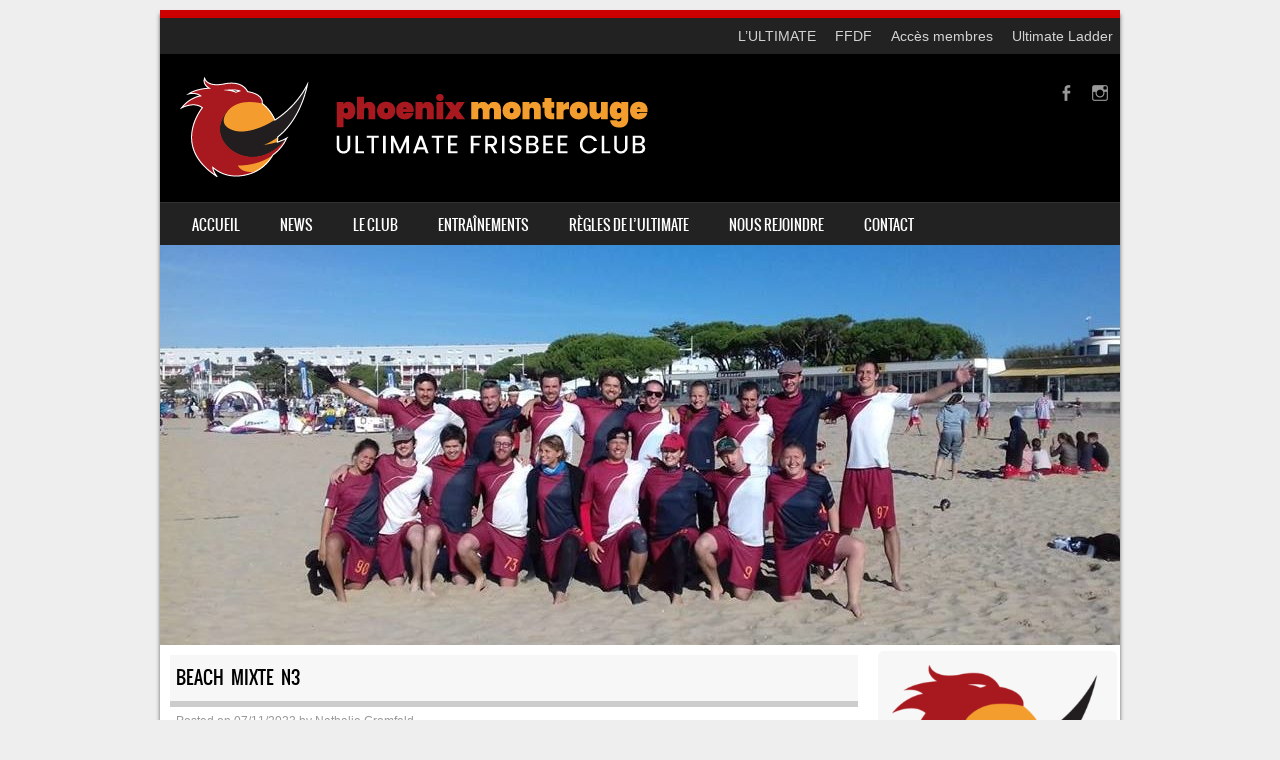

--- FILE ---
content_type: text/html; charset=UTF-8
request_url: https://www.phoenix-montrouge.fr/beach-mixte-n3/
body_size: 9728
content:
<!DOCTYPE html>
<!--[if IE 8]>
<html id="ie8" lang="fr-FR">
<![endif]-->
<!--[if !(IE 8) ]><!-->
<html lang="fr-FR">
<!--<![endif]-->
<head>
<meta charset="UTF-8" />
<meta name="viewport" content="width=device-width" />

<link rel="profile" href="http://gmpg.org/xfn/11" />
<link rel="pingback" href="https://www.phoenix-montrouge.fr/xmlrpc.php" />
<!--[if lt IE 9]>
<script src="https://www.phoenix-montrouge.fr/wp-content/themes/SPORTY-WP/js/html5.js" type="text/javascript"></script>
<![endif]-->

<title>Beach Mixte N3 &#8211; Phoenix Ultimate Frisbee Club</title>
<meta name='robots' content='max-image-preview:large' />
	<style>img:is([sizes="auto" i], [sizes^="auto," i]) { contain-intrinsic-size: 3000px 1500px }</style>
	<link rel='dns-prefetch' href='//maxcdn.bootstrapcdn.com' />
<link rel="alternate" type="application/rss+xml" title="Phoenix Ultimate Frisbee Club &raquo; Flux" href="https://www.phoenix-montrouge.fr/feed/" />
<link rel="alternate" type="application/rss+xml" title="Phoenix Ultimate Frisbee Club &raquo; Flux des commentaires" href="https://www.phoenix-montrouge.fr/comments/feed/" />
<link rel="alternate" type="application/rss+xml" title="Phoenix Ultimate Frisbee Club &raquo; Beach Mixte N3 Flux des commentaires" href="https://www.phoenix-montrouge.fr/beach-mixte-n3/feed/" />
<script type="text/javascript">
/* <![CDATA[ */
window._wpemojiSettings = {"baseUrl":"https:\/\/s.w.org\/images\/core\/emoji\/16.0.1\/72x72\/","ext":".png","svgUrl":"https:\/\/s.w.org\/images\/core\/emoji\/16.0.1\/svg\/","svgExt":".svg","source":{"concatemoji":"https:\/\/www.phoenix-montrouge.fr\/wp-includes\/js\/wp-emoji-release.min.js?ver=6.8.3"}};
/*! This file is auto-generated */
!function(s,n){var o,i,e;function c(e){try{var t={supportTests:e,timestamp:(new Date).valueOf()};sessionStorage.setItem(o,JSON.stringify(t))}catch(e){}}function p(e,t,n){e.clearRect(0,0,e.canvas.width,e.canvas.height),e.fillText(t,0,0);var t=new Uint32Array(e.getImageData(0,0,e.canvas.width,e.canvas.height).data),a=(e.clearRect(0,0,e.canvas.width,e.canvas.height),e.fillText(n,0,0),new Uint32Array(e.getImageData(0,0,e.canvas.width,e.canvas.height).data));return t.every(function(e,t){return e===a[t]})}function u(e,t){e.clearRect(0,0,e.canvas.width,e.canvas.height),e.fillText(t,0,0);for(var n=e.getImageData(16,16,1,1),a=0;a<n.data.length;a++)if(0!==n.data[a])return!1;return!0}function f(e,t,n,a){switch(t){case"flag":return n(e,"\ud83c\udff3\ufe0f\u200d\u26a7\ufe0f","\ud83c\udff3\ufe0f\u200b\u26a7\ufe0f")?!1:!n(e,"\ud83c\udde8\ud83c\uddf6","\ud83c\udde8\u200b\ud83c\uddf6")&&!n(e,"\ud83c\udff4\udb40\udc67\udb40\udc62\udb40\udc65\udb40\udc6e\udb40\udc67\udb40\udc7f","\ud83c\udff4\u200b\udb40\udc67\u200b\udb40\udc62\u200b\udb40\udc65\u200b\udb40\udc6e\u200b\udb40\udc67\u200b\udb40\udc7f");case"emoji":return!a(e,"\ud83e\udedf")}return!1}function g(e,t,n,a){var r="undefined"!=typeof WorkerGlobalScope&&self instanceof WorkerGlobalScope?new OffscreenCanvas(300,150):s.createElement("canvas"),o=r.getContext("2d",{willReadFrequently:!0}),i=(o.textBaseline="top",o.font="600 32px Arial",{});return e.forEach(function(e){i[e]=t(o,e,n,a)}),i}function t(e){var t=s.createElement("script");t.src=e,t.defer=!0,s.head.appendChild(t)}"undefined"!=typeof Promise&&(o="wpEmojiSettingsSupports",i=["flag","emoji"],n.supports={everything:!0,everythingExceptFlag:!0},e=new Promise(function(e){s.addEventListener("DOMContentLoaded",e,{once:!0})}),new Promise(function(t){var n=function(){try{var e=JSON.parse(sessionStorage.getItem(o));if("object"==typeof e&&"number"==typeof e.timestamp&&(new Date).valueOf()<e.timestamp+604800&&"object"==typeof e.supportTests)return e.supportTests}catch(e){}return null}();if(!n){if("undefined"!=typeof Worker&&"undefined"!=typeof OffscreenCanvas&&"undefined"!=typeof URL&&URL.createObjectURL&&"undefined"!=typeof Blob)try{var e="postMessage("+g.toString()+"("+[JSON.stringify(i),f.toString(),p.toString(),u.toString()].join(",")+"));",a=new Blob([e],{type:"text/javascript"}),r=new Worker(URL.createObjectURL(a),{name:"wpTestEmojiSupports"});return void(r.onmessage=function(e){c(n=e.data),r.terminate(),t(n)})}catch(e){}c(n=g(i,f,p,u))}t(n)}).then(function(e){for(var t in e)n.supports[t]=e[t],n.supports.everything=n.supports.everything&&n.supports[t],"flag"!==t&&(n.supports.everythingExceptFlag=n.supports.everythingExceptFlag&&n.supports[t]);n.supports.everythingExceptFlag=n.supports.everythingExceptFlag&&!n.supports.flag,n.DOMReady=!1,n.readyCallback=function(){n.DOMReady=!0}}).then(function(){return e}).then(function(){var e;n.supports.everything||(n.readyCallback(),(e=n.source||{}).concatemoji?t(e.concatemoji):e.wpemoji&&e.twemoji&&(t(e.twemoji),t(e.wpemoji)))}))}((window,document),window._wpemojiSettings);
/* ]]> */
</script>
<style id='wp-emoji-styles-inline-css' type='text/css'>

	img.wp-smiley, img.emoji {
		display: inline !important;
		border: none !important;
		box-shadow: none !important;
		height: 1em !important;
		width: 1em !important;
		margin: 0 0.07em !important;
		vertical-align: -0.1em !important;
		background: none !important;
		padding: 0 !important;
	}
</style>
<link rel='stylesheet' id='wp-block-library-css' href='https://www.phoenix-montrouge.fr/wp-includes/css/dist/block-library/style.min.css?ver=6.8.3' type='text/css' media='all' />
<style id='classic-theme-styles-inline-css' type='text/css'>
/*! This file is auto-generated */
.wp-block-button__link{color:#fff;background-color:#32373c;border-radius:9999px;box-shadow:none;text-decoration:none;padding:calc(.667em + 2px) calc(1.333em + 2px);font-size:1.125em}.wp-block-file__button{background:#32373c;color:#fff;text-decoration:none}
</style>
<style id='global-styles-inline-css' type='text/css'>
:root{--wp--preset--aspect-ratio--square: 1;--wp--preset--aspect-ratio--4-3: 4/3;--wp--preset--aspect-ratio--3-4: 3/4;--wp--preset--aspect-ratio--3-2: 3/2;--wp--preset--aspect-ratio--2-3: 2/3;--wp--preset--aspect-ratio--16-9: 16/9;--wp--preset--aspect-ratio--9-16: 9/16;--wp--preset--color--black: #000000;--wp--preset--color--cyan-bluish-gray: #abb8c3;--wp--preset--color--white: #ffffff;--wp--preset--color--pale-pink: #f78da7;--wp--preset--color--vivid-red: #cf2e2e;--wp--preset--color--luminous-vivid-orange: #ff6900;--wp--preset--color--luminous-vivid-amber: #fcb900;--wp--preset--color--light-green-cyan: #7bdcb5;--wp--preset--color--vivid-green-cyan: #00d084;--wp--preset--color--pale-cyan-blue: #8ed1fc;--wp--preset--color--vivid-cyan-blue: #0693e3;--wp--preset--color--vivid-purple: #9b51e0;--wp--preset--gradient--vivid-cyan-blue-to-vivid-purple: linear-gradient(135deg,rgba(6,147,227,1) 0%,rgb(155,81,224) 100%);--wp--preset--gradient--light-green-cyan-to-vivid-green-cyan: linear-gradient(135deg,rgb(122,220,180) 0%,rgb(0,208,130) 100%);--wp--preset--gradient--luminous-vivid-amber-to-luminous-vivid-orange: linear-gradient(135deg,rgba(252,185,0,1) 0%,rgba(255,105,0,1) 100%);--wp--preset--gradient--luminous-vivid-orange-to-vivid-red: linear-gradient(135deg,rgba(255,105,0,1) 0%,rgb(207,46,46) 100%);--wp--preset--gradient--very-light-gray-to-cyan-bluish-gray: linear-gradient(135deg,rgb(238,238,238) 0%,rgb(169,184,195) 100%);--wp--preset--gradient--cool-to-warm-spectrum: linear-gradient(135deg,rgb(74,234,220) 0%,rgb(151,120,209) 20%,rgb(207,42,186) 40%,rgb(238,44,130) 60%,rgb(251,105,98) 80%,rgb(254,248,76) 100%);--wp--preset--gradient--blush-light-purple: linear-gradient(135deg,rgb(255,206,236) 0%,rgb(152,150,240) 100%);--wp--preset--gradient--blush-bordeaux: linear-gradient(135deg,rgb(254,205,165) 0%,rgb(254,45,45) 50%,rgb(107,0,62) 100%);--wp--preset--gradient--luminous-dusk: linear-gradient(135deg,rgb(255,203,112) 0%,rgb(199,81,192) 50%,rgb(65,88,208) 100%);--wp--preset--gradient--pale-ocean: linear-gradient(135deg,rgb(255,245,203) 0%,rgb(182,227,212) 50%,rgb(51,167,181) 100%);--wp--preset--gradient--electric-grass: linear-gradient(135deg,rgb(202,248,128) 0%,rgb(113,206,126) 100%);--wp--preset--gradient--midnight: linear-gradient(135deg,rgb(2,3,129) 0%,rgb(40,116,252) 100%);--wp--preset--font-size--small: 13px;--wp--preset--font-size--medium: 20px;--wp--preset--font-size--large: 36px;--wp--preset--font-size--x-large: 42px;--wp--preset--spacing--20: 0.44rem;--wp--preset--spacing--30: 0.67rem;--wp--preset--spacing--40: 1rem;--wp--preset--spacing--50: 1.5rem;--wp--preset--spacing--60: 2.25rem;--wp--preset--spacing--70: 3.38rem;--wp--preset--spacing--80: 5.06rem;--wp--preset--shadow--natural: 6px 6px 9px rgba(0, 0, 0, 0.2);--wp--preset--shadow--deep: 12px 12px 50px rgba(0, 0, 0, 0.4);--wp--preset--shadow--sharp: 6px 6px 0px rgba(0, 0, 0, 0.2);--wp--preset--shadow--outlined: 6px 6px 0px -3px rgba(255, 255, 255, 1), 6px 6px rgba(0, 0, 0, 1);--wp--preset--shadow--crisp: 6px 6px 0px rgba(0, 0, 0, 1);}:where(.is-layout-flex){gap: 0.5em;}:where(.is-layout-grid){gap: 0.5em;}body .is-layout-flex{display: flex;}.is-layout-flex{flex-wrap: wrap;align-items: center;}.is-layout-flex > :is(*, div){margin: 0;}body .is-layout-grid{display: grid;}.is-layout-grid > :is(*, div){margin: 0;}:where(.wp-block-columns.is-layout-flex){gap: 2em;}:where(.wp-block-columns.is-layout-grid){gap: 2em;}:where(.wp-block-post-template.is-layout-flex){gap: 1.25em;}:where(.wp-block-post-template.is-layout-grid){gap: 1.25em;}.has-black-color{color: var(--wp--preset--color--black) !important;}.has-cyan-bluish-gray-color{color: var(--wp--preset--color--cyan-bluish-gray) !important;}.has-white-color{color: var(--wp--preset--color--white) !important;}.has-pale-pink-color{color: var(--wp--preset--color--pale-pink) !important;}.has-vivid-red-color{color: var(--wp--preset--color--vivid-red) !important;}.has-luminous-vivid-orange-color{color: var(--wp--preset--color--luminous-vivid-orange) !important;}.has-luminous-vivid-amber-color{color: var(--wp--preset--color--luminous-vivid-amber) !important;}.has-light-green-cyan-color{color: var(--wp--preset--color--light-green-cyan) !important;}.has-vivid-green-cyan-color{color: var(--wp--preset--color--vivid-green-cyan) !important;}.has-pale-cyan-blue-color{color: var(--wp--preset--color--pale-cyan-blue) !important;}.has-vivid-cyan-blue-color{color: var(--wp--preset--color--vivid-cyan-blue) !important;}.has-vivid-purple-color{color: var(--wp--preset--color--vivid-purple) !important;}.has-black-background-color{background-color: var(--wp--preset--color--black) !important;}.has-cyan-bluish-gray-background-color{background-color: var(--wp--preset--color--cyan-bluish-gray) !important;}.has-white-background-color{background-color: var(--wp--preset--color--white) !important;}.has-pale-pink-background-color{background-color: var(--wp--preset--color--pale-pink) !important;}.has-vivid-red-background-color{background-color: var(--wp--preset--color--vivid-red) !important;}.has-luminous-vivid-orange-background-color{background-color: var(--wp--preset--color--luminous-vivid-orange) !important;}.has-luminous-vivid-amber-background-color{background-color: var(--wp--preset--color--luminous-vivid-amber) !important;}.has-light-green-cyan-background-color{background-color: var(--wp--preset--color--light-green-cyan) !important;}.has-vivid-green-cyan-background-color{background-color: var(--wp--preset--color--vivid-green-cyan) !important;}.has-pale-cyan-blue-background-color{background-color: var(--wp--preset--color--pale-cyan-blue) !important;}.has-vivid-cyan-blue-background-color{background-color: var(--wp--preset--color--vivid-cyan-blue) !important;}.has-vivid-purple-background-color{background-color: var(--wp--preset--color--vivid-purple) !important;}.has-black-border-color{border-color: var(--wp--preset--color--black) !important;}.has-cyan-bluish-gray-border-color{border-color: var(--wp--preset--color--cyan-bluish-gray) !important;}.has-white-border-color{border-color: var(--wp--preset--color--white) !important;}.has-pale-pink-border-color{border-color: var(--wp--preset--color--pale-pink) !important;}.has-vivid-red-border-color{border-color: var(--wp--preset--color--vivid-red) !important;}.has-luminous-vivid-orange-border-color{border-color: var(--wp--preset--color--luminous-vivid-orange) !important;}.has-luminous-vivid-amber-border-color{border-color: var(--wp--preset--color--luminous-vivid-amber) !important;}.has-light-green-cyan-border-color{border-color: var(--wp--preset--color--light-green-cyan) !important;}.has-vivid-green-cyan-border-color{border-color: var(--wp--preset--color--vivid-green-cyan) !important;}.has-pale-cyan-blue-border-color{border-color: var(--wp--preset--color--pale-cyan-blue) !important;}.has-vivid-cyan-blue-border-color{border-color: var(--wp--preset--color--vivid-cyan-blue) !important;}.has-vivid-purple-border-color{border-color: var(--wp--preset--color--vivid-purple) !important;}.has-vivid-cyan-blue-to-vivid-purple-gradient-background{background: var(--wp--preset--gradient--vivid-cyan-blue-to-vivid-purple) !important;}.has-light-green-cyan-to-vivid-green-cyan-gradient-background{background: var(--wp--preset--gradient--light-green-cyan-to-vivid-green-cyan) !important;}.has-luminous-vivid-amber-to-luminous-vivid-orange-gradient-background{background: var(--wp--preset--gradient--luminous-vivid-amber-to-luminous-vivid-orange) !important;}.has-luminous-vivid-orange-to-vivid-red-gradient-background{background: var(--wp--preset--gradient--luminous-vivid-orange-to-vivid-red) !important;}.has-very-light-gray-to-cyan-bluish-gray-gradient-background{background: var(--wp--preset--gradient--very-light-gray-to-cyan-bluish-gray) !important;}.has-cool-to-warm-spectrum-gradient-background{background: var(--wp--preset--gradient--cool-to-warm-spectrum) !important;}.has-blush-light-purple-gradient-background{background: var(--wp--preset--gradient--blush-light-purple) !important;}.has-blush-bordeaux-gradient-background{background: var(--wp--preset--gradient--blush-bordeaux) !important;}.has-luminous-dusk-gradient-background{background: var(--wp--preset--gradient--luminous-dusk) !important;}.has-pale-ocean-gradient-background{background: var(--wp--preset--gradient--pale-ocean) !important;}.has-electric-grass-gradient-background{background: var(--wp--preset--gradient--electric-grass) !important;}.has-midnight-gradient-background{background: var(--wp--preset--gradient--midnight) !important;}.has-small-font-size{font-size: var(--wp--preset--font-size--small) !important;}.has-medium-font-size{font-size: var(--wp--preset--font-size--medium) !important;}.has-large-font-size{font-size: var(--wp--preset--font-size--large) !important;}.has-x-large-font-size{font-size: var(--wp--preset--font-size--x-large) !important;}
:where(.wp-block-post-template.is-layout-flex){gap: 1.25em;}:where(.wp-block-post-template.is-layout-grid){gap: 1.25em;}
:where(.wp-block-columns.is-layout-flex){gap: 2em;}:where(.wp-block-columns.is-layout-grid){gap: 2em;}
:root :where(.wp-block-pullquote){font-size: 1.5em;line-height: 1.6;}
</style>
<link rel='stylesheet' id='cpsh-shortcodes-css' href='https://www.phoenix-montrouge.fr/wp-content/plugins/column-shortcodes//assets/css/shortcodes.css?ver=1.0.1' type='text/css' media='all' />
<link rel='stylesheet' id='cff-css' href='https://www.phoenix-montrouge.fr/wp-content/plugins/custom-facebook-feed/assets/css/cff-style.min.css?ver=4.3.0' type='text/css' media='all' />
<link rel='stylesheet' id='sb-font-awesome-css' href='https://maxcdn.bootstrapcdn.com/font-awesome/4.7.0/css/font-awesome.min.css?ver=6.8.3' type='text/css' media='all' />
<link rel='stylesheet' id='style-css' href='https://www.phoenix-montrouge.fr/wp-content/themes/SPORTY-WP/style.css?ver=1.8.2' type='text/css' media='all' />
<link rel='stylesheet' id='flexslider-css' href='https://www.phoenix-montrouge.fr/wp-content/themes/SPORTY-WP/js/flexslider.css?ver=1.8.2' type='text/css' media='all' />
<link rel='stylesheet' id='tmm-css' href='https://www.phoenix-montrouge.fr/wp-content/plugins/team-members/inc/css/tmm_style.css?ver=6.8.3' type='text/css' media='all' />
<script type="text/javascript" src="https://www.phoenix-montrouge.fr/wp-includes/js/jquery/jquery.min.js?ver=3.7.1" id="jquery-core-js"></script>
<script type="text/javascript" src="https://www.phoenix-montrouge.fr/wp-includes/js/jquery/jquery-migrate.min.js?ver=3.4.1" id="jquery-migrate-js"></script>
<script type="text/javascript" src="https://www.phoenix-montrouge.fr/wp-content/themes/SPORTY-WP/js/jquery.flexslider-min.js?ver=6.8.3" id="flexslider-js"></script>
<script type="text/javascript" src="https://www.phoenix-montrouge.fr/wp-content/themes/SPORTY-WP/js/flexslider-init.js?ver=6.8.3" id="flexslider-init-js"></script>
<script type="text/javascript" src="https://www.phoenix-montrouge.fr/wp-content/themes/SPORTY-WP/js/keyboard-image-navigation.js?ver=20120203" id="keyboard-image-navigation-js"></script>
<link rel="https://api.w.org/" href="https://www.phoenix-montrouge.fr/wp-json/" /><link rel="alternate" title="JSON" type="application/json" href="https://www.phoenix-montrouge.fr/wp-json/wp/v2/posts/2353" /><link rel="EditURI" type="application/rsd+xml" title="RSD" href="https://www.phoenix-montrouge.fr/xmlrpc.php?rsd" />
<link rel="canonical" href="https://www.phoenix-montrouge.fr/beach-mixte-n3/" />
<link rel='shortlink' href='https://www.phoenix-montrouge.fr/?p=2353' />
<link rel="alternate" title="oEmbed (JSON)" type="application/json+oembed" href="https://www.phoenix-montrouge.fr/wp-json/oembed/1.0/embed?url=https%3A%2F%2Fwww.phoenix-montrouge.fr%2Fbeach-mixte-n3%2F" />
<link rel="alternate" title="oEmbed (XML)" type="text/xml+oembed" href="https://www.phoenix-montrouge.fr/wp-json/oembed/1.0/embed?url=https%3A%2F%2Fwww.phoenix-montrouge.fr%2Fbeach-mixte-n3%2F&#038;format=xml" />
<script type="text/javascript">
(function(url){
	if(/(?:Chrome\/26\.0\.1410\.63 Safari\/537\.31|WordfenceTestMonBot)/.test(navigator.userAgent)){ return; }
	var addEvent = function(evt, handler) {
		if (window.addEventListener) {
			document.addEventListener(evt, handler, false);
		} else if (window.attachEvent) {
			document.attachEvent('on' + evt, handler);
		}
	};
	var removeEvent = function(evt, handler) {
		if (window.removeEventListener) {
			document.removeEventListener(evt, handler, false);
		} else if (window.detachEvent) {
			document.detachEvent('on' + evt, handler);
		}
	};
	var evts = 'contextmenu dblclick drag dragend dragenter dragleave dragover dragstart drop keydown keypress keyup mousedown mousemove mouseout mouseover mouseup mousewheel scroll'.split(' ');
	var logHuman = function() {
		if (window.wfLogHumanRan) { return; }
		window.wfLogHumanRan = true;
		var wfscr = document.createElement('script');
		wfscr.type = 'text/javascript';
		wfscr.async = true;
		wfscr.src = url + '&r=' + Math.random();
		(document.getElementsByTagName('head')[0]||document.getElementsByTagName('body')[0]).appendChild(wfscr);
		for (var i = 0; i < evts.length; i++) {
			removeEvent(evts[i], logHuman);
		}
	};
	for (var i = 0; i < evts.length; i++) {
		addEvent(evts[i], logHuman);
	}
})('//www.phoenix-montrouge.fr/?wordfence_lh=1&hid=F883F1D26261BA9EE43E79815CAA625F');
</script>
	<link rel="stylesheet" href="https://www.phoenix-montrouge.fr/wp-content/themes/SPORTY-WP/css/red.css" type="text/css" media="screen">
  <style rel="stylesheet" id="customizer-css">
            #wrap, #main,
        .main-navigation,
        .site-title,
        .site-description,
        .site-footer,
        #masthead-wrap,
        .flex-container {
          max-width: 960px;
        }
      </style>


<style type="text/css">.recentcomments a{display:inline !important;padding:0 !important;margin:0 !important;}</style>	<style type="text/css">
			.site-header img {
			display: block;
		}
			.site-title a,
		.site-description {
			color: #FFF !important;
		}
		</style>
	<link rel="icon" href="https://www.phoenix-montrouge.fr/wp-content/uploads/2024/08/cropped-Icone-Phoenix-rouge-sur-cercle-noir-32x32.png" sizes="32x32" />
<link rel="icon" href="https://www.phoenix-montrouge.fr/wp-content/uploads/2024/08/cropped-Icone-Phoenix-rouge-sur-cercle-noir-192x192.png" sizes="192x192" />
<link rel="apple-touch-icon" href="https://www.phoenix-montrouge.fr/wp-content/uploads/2024/08/cropped-Icone-Phoenix-rouge-sur-cercle-noir-180x180.png" />
<meta name="msapplication-TileImage" content="https://www.phoenix-montrouge.fr/wp-content/uploads/2024/08/cropped-Icone-Phoenix-rouge-sur-cercle-noir-270x270.png" />
</head>

<body class="wp-singular post-template-default single single-post postid-2353 single-format-standard wp-theme-SPORTY-WP group-blog">
<div id="wrap">
<div id="page" class="hfeed site">
	<header id="masthead" class="site-header" role="banner">

	<div id="menu-secondary" class="menu-secondary"><ul id="menu-secondary-items" class="menu-items text-right"><li id="menu-item-86" class="menu-item menu-item-type-post_type menu-item-object-page menu-item-86"><a href="https://www.phoenix-montrouge.fr/lultimate/">L&rsquo;ULTIMATE</a></li>
<li id="menu-item-69" class="menu-item menu-item-type-post_type menu-item-object-page menu-item-69"><a href="https://www.phoenix-montrouge.fr/httpwww-ffdf-fr/">FFDF</a></li>
<li id="menu-item-84" class="menu-item menu-item-type-post_type menu-item-object-page menu-item-84"><a href="https://www.phoenix-montrouge.fr/acces-membres/">Accès membres</a></li>
<li id="menu-item-516" class="menu-item menu-item-type-custom menu-item-object-custom menu-item-516"><a href="http://ultimateladder.fr/ladder/public-Phoenix">Ultimate Ladder</a></li>
</ul></div>
	<ul class="social-media">
				
					<li><a href="https://www.facebook.com/PhoenixMontrouge/" class="genericon genericon-facebook-alt" target="_blank"></a></li>
				
		        
        			<li><a href="https://www.instagram.com/phoenix_montrouge/" class="genericon genericon-instagram-alt" target="_blank"></a></li>
				
				
				
				
				
				
			
		
		
		
	</ul><!-- #social-icons-->    <div class="site-logo">
        <a href="https://www.phoenix-montrouge.fr/" title="Phoenix Ultimate Frisbee Club" rel="home"><img src="https://www.phoenix-montrouge.fr/wp-content/uploads/2024/08/Phoenix-Bandeau-site-web_test500px_72ppp_vecto.png" alt="Phoenix Ultimate Frisbee Club"></a>
    </div>
<!-- <div class="sponsor-block">
		<a href="https://www.phoenix-montrouge.fr/" title="Phoenix Ultimate Frisbee Club" rel="home"><img src="https://www.phoenix-montrouge.fr/wp-content/uploads/2024/08/Phoenix-Bandeau-site-web_test500px_72ppp_vecto.png" alt="Phoenix Ultimate Frisbee Club"></a>
</div> -->
<nav role="navigation" class="site-navigation main-navigation">
			<h1 class="assistive-text">Menu</h1>
			<div class="assistive-text skip-link"><a href="#content" title="Skip to content">Skip to content</a></div>

			<div class="menu-menu1-container"><ul id="menu-menu1" class="menu"><li id="menu-item-74" class="menu-item menu-item-type-post_type menu-item-object-page menu-item-home menu-item-74"><a href="https://www.phoenix-montrouge.fr/">ACCUEIL</a></li>
<li id="menu-item-334" class="menu-item menu-item-type-post_type menu-item-object-page current_page_parent menu-item-334"><a href="https://www.phoenix-montrouge.fr/accueil/news/">NEWS</a></li>
<li id="menu-item-85" class="menu-item menu-item-type-post_type menu-item-object-page menu-item-has-children menu-item-85"><a href="https://www.phoenix-montrouge.fr/accueil/le-club/">LE CLUB</a>
<ul class="sub-menu">
	<li id="menu-item-1111" class="menu-item menu-item-type-post_type menu-item-object-page menu-item-1111"><a href="https://www.phoenix-montrouge.fr/accueil/le-club/bureau/">Bureau…</a></li>
	<li id="menu-item-1897" class="menu-item menu-item-type-post_type menu-item-object-page menu-item-1897"><a href="https://www.phoenix-montrouge.fr/accueil/le-club/equipes-19-20/">Equipes 19-20</a></li>
	<li id="menu-item-1834" class="menu-item menu-item-type-post_type menu-item-object-page menu-item-1834"><a href="https://www.phoenix-montrouge.fr/accueil/le-club/goodies/">Goodies</a></li>
	<li id="menu-item-607" class="menu-item menu-item-type-post_type menu-item-object-page menu-item-607"><a href="https://www.phoenix-montrouge.fr/accueil/le-club/palmares/">Palmarès</a></li>
	<li id="menu-item-2130" class="menu-item menu-item-type-post_type menu-item-object-page menu-item-2130"><a href="https://www.phoenix-montrouge.fr/nos-partenaires/">Nos partenaires</a></li>
</ul>
</li>
<li id="menu-item-40" class="menu-item menu-item-type-post_type menu-item-object-page menu-item-40"><a href="https://www.phoenix-montrouge.fr/accueil/entrainements/">ENTRAÎNEMENTS</a></li>
<li id="menu-item-906" class="menu-item menu-item-type-post_type menu-item-object-page menu-item-906"><a href="https://www.phoenix-montrouge.fr/regles-de-lultimate/">Règles de l&rsquo;Ultimate</a></li>
<li id="menu-item-41" class="menu-item menu-item-type-post_type menu-item-object-page menu-item-41"><a href="https://www.phoenix-montrouge.fr/accueil/comment-sinscrire/">NOUS REJOINDRE</a></li>
<li id="menu-item-80" class="menu-item menu-item-type-post_type menu-item-object-page menu-item-80"><a href="https://www.phoenix-montrouge.fr/accueil/contact/">CONTACT</a></li>
</ul></div>		</nav><!-- .site-navigation .main-navigation -->

					<a href="https://www.phoenix-montrouge.fr/" title="Phoenix Ultimate Frisbee Club" rel="home">
				<img src="https://www.phoenix-montrouge.fr/wp-content/uploads/2018/12/cropped-2018_Beach_Phoenix.jpg" />
			</a>
		

	</header><!-- #masthead .site-header -->
	<div id="main" class="site-main">

		<div id="primary" class="content-area">
			<div id="content" class="site-content" role="main">

			
				
<article id="post-2353" class="post-2353 post type-post status-publish format-standard hentry category-beach tag-beach tag-championnat tag-frisbee tag-fun tag-mixte tag-montrouge tag-n3 tag-royan tag-ultimate">
<div class="blog-image">
				    </div>
	<header class="entry-header">
		<h1 class="entry-title">Beach Mixte N3</h1>

		<div class="entry-meta">
			Posted on <a href="https://www.phoenix-montrouge.fr/beach-mixte-n3/" title="22:14" rel="bookmark"><time class="entry-date" datetime="2023-11-07T22:14:49+01:00" pubdate>07/11/2023</time></a><span class="byline"> by <span class="author vcard"><a class="url fn n" href="https://www.phoenix-montrouge.fr/author/nathalie/" title="View all posts by Nathalie Gromfeld" rel="author">Nathalie Gromfeld</a></span></span>		</div><!-- .entry-meta -->
	</header><!-- .entry-header -->

	<div class="entry-content">
		
<figure class="wp-block-embed is-type-video is-provider-youtube wp-block-embed-youtube wp-embed-aspect-16-9 wp-has-aspect-ratio"><div class="wp-block-embed__wrapper">
<iframe title="Beach mixte N3 2023" width="654" height="368" src="https://www.youtube.com/embed/AC9RrP4MPj4?feature=oembed" frameborder="0" allow="accelerometer; autoplay; clipboard-write; encrypted-media; gyroscope; picture-in-picture; web-share" referrerpolicy="strict-origin-when-cross-origin" allowfullscreen></iframe>
</div></figure>



<p>Par Yasmine</p>
			</div><!-- .entry-content -->

	<footer class="entry-meta">
		This entry was posted in <a href="https://www.phoenix-montrouge.fr/category/beach/" rel="category tag">Beach</a> and tagged <a href="https://www.phoenix-montrouge.fr/tag/beach/" rel="tag">Beach</a>, <a href="https://www.phoenix-montrouge.fr/tag/championnat/" rel="tag">championnat</a>, <a href="https://www.phoenix-montrouge.fr/tag/frisbee/" rel="tag">frisbee</a>, <a href="https://www.phoenix-montrouge.fr/tag/fun/" rel="tag">fun</a>, <a href="https://www.phoenix-montrouge.fr/tag/mixte/" rel="tag">Mixte</a>, <a href="https://www.phoenix-montrouge.fr/tag/montrouge/" rel="tag">Montrouge</a>, <a href="https://www.phoenix-montrouge.fr/tag/n3/" rel="tag">N3</a>, <a href="https://www.phoenix-montrouge.fr/tag/royan/" rel="tag">Royan</a>, <a href="https://www.phoenix-montrouge.fr/tag/ultimate/" rel="tag">ultimate</a>. Bookmark the <a href="https://www.phoenix-montrouge.fr/beach-mixte-n3/" title="Permalink to Beach Mixte N3" rel="bookmark">permalink</a>.
			</footer><!-- .entry-meta -->
</article><!-- #post-2353 -->

					<nav role="navigation" id="nav-below" class="site-navigation post-navigation">
		<h1 class="assistive-text">Post navigation</h1>

	
		<div class="nav-previous"><a href="https://www.phoenix-montrouge.fr/beach-master/" rel="prev"><span class="meta-nav">&larr;</span> Beach Master</a></div>		<div class="nav-next"><a href="https://www.phoenix-montrouge.fr/beach-mixte-n1/" rel="next">Beach Mixte N1 <span class="meta-nav">&rarr;</span></a></div>
	
	</nav><!-- #nav-below -->
	
				

	<div id="comments" class="comments-area">

	
	
	
		<div id="respond" class="comment-respond">
		<h3 id="reply-title" class="comment-reply-title">Laisser un commentaire <small><a rel="nofollow" id="cancel-comment-reply-link" href="/beach-mixte-n3/#respond" style="display:none;">Annuler la réponse</a></small></h3><p class="must-log-in">Vous devez <a href="https://www.phoenix-montrouge.fr/wp-login.php?redirect_to=https%3A%2F%2Fwww.phoenix-montrouge.fr%2Fbeach-mixte-n3%2F">vous connecter</a> pour publier un commentaire.</p>	</div><!-- #respond -->
	
</div><!-- #comments .comments-area -->

			
			</div><!-- #content .site-content -->
		</div><!-- #primary .content-area -->

		<div id="secondary" class="widget-area" role="complementary">
						<aside id="block-2" class="widget widget_block widget_media_image"><div class="wp-block-image">
<figure class="aligncenter size-medium"><a href="https://www.phoenix-montrouge.fr/wp-content/uploads/2024/08/Logo-Phoenix-avec-club-incurve.png"><img loading="lazy" decoding="async" width="300" height="295" src="https://www.phoenix-montrouge.fr/wp-content/uploads/2024/08/Logo-Phoenix-avec-club-incurve-300x295.png" alt="" class="wp-image-2597" style="aspect-ratio:1;object-fit:contain" srcset="https://www.phoenix-montrouge.fr/wp-content/uploads/2024/08/Logo-Phoenix-avec-club-incurve-300x295.png 300w, https://www.phoenix-montrouge.fr/wp-content/uploads/2024/08/Logo-Phoenix-avec-club-incurve-768x754.png 768w, https://www.phoenix-montrouge.fr/wp-content/uploads/2024/08/Logo-Phoenix-avec-club-incurve-1x1.png 1w, https://www.phoenix-montrouge.fr/wp-content/uploads/2024/08/Logo-Phoenix-avec-club-incurve.png 825w" sizes="auto, (max-width: 300px) 100vw, 300px" /></a></figure></div></aside>		</div><!-- #secondary .widget-area -->

		<div id="tertiary" class="widget-area" role="supplementary">
				
		<aside id="recent-posts-3" class="widget widget_recent_entries">
		<h1 class="widget-title">Les dernières news</h1>
		<ul>
											<li>
					<a href="https://www.phoenix-montrouge.fr/les-phoenixtrem-assurent-le-show-et-decrochent-la-poule-haute/">Les PhoeniX’trem assurent le show et décrochent la poule haute !</a>
									</li>
											<li>
					<a href="https://www.phoenix-montrouge.fr/le-periple-phoenix/">Le périple Phoenix</a>
									</li>
											<li>
					<a href="https://www.phoenix-montrouge.fr/le-phenomene-phoenomenix/">Le phénomène PhoenomeniX</a>
									</li>
											<li>
					<a href="https://www.phoenix-montrouge.fr/les-feenix-font-leur-entrer-en-n2/">Les Féenix font leur entrer en N2</a>
									</li>
											<li>
					<a href="https://www.phoenix-montrouge.fr/les-masters-retrouvent-lherbe/">Les Masters retrouvent l&rsquo;herbe</a>
									</li>
					</ul>

		</aside><aside id="recent-comments-5" class="widget widget_recent_comments"><h1 class="widget-title">Commentaires récents</h1><ul id="recentcomments"><li class="recentcomments"><span class="comment-author-link"><a href="https://www.phoenix-montrouge.fr/indoor-dr2-effet-rashomon-version-phoenomenix/" class="url" rel="ugc">Indoor DR2 : effet Rashōmon version Phoenomenix &#8211; Phoenix Ultimate Frisbee Club</a></span> dans <a href="https://www.phoenix-montrouge.fr/les-pious-gardent-loeil-ouvert-et-le-bon/#comment-101">Les Pious gardent l’œil ouvert ! Et le bon&#8230;</a></li><li class="recentcomments"><span class="comment-author-link"><a href="https://www.phoenix-montrouge.fr/indoor-dr2-effet-rashomon-version-piou/" class="url" rel="ugc">Indoor DR2 : effet Rashōmon version Piou &#8211; Phoenix Ultimate Frisbee Club</a></span> dans <a href="https://www.phoenix-montrouge.fr/2014-nemours-piou/#comment-100">2014 Nemours Piou</a></li><li class="recentcomments"><span class="comment-author-link"><a href="https://www.phoenix-montrouge.fr/dans-la-peau-dun-piou-a-nemours/" class="url" rel="ugc">Dans la peau d&rsquo;un Piou à Nemours &#8211; Phoenix Ultimate Frisbee Club</a></span> dans <a href="https://www.phoenix-montrouge.fr/retour-dr2-operation-stay-in/#comment-98">Retour DR2 : opération « Stay in »</a></li><li class="recentcomments"><span class="comment-author-link"><a href="https://www.phoenix-montrouge.fr/les-pious-gardent-loeil-ouvert-et-le-bon/" class="url" rel="ugc">Les Pious gardent l’œil ouvert ! Et le bon&#8230; &#8211; Phoenix Ultimate Frisbee Club</a></span> dans <a href="https://www.phoenix-montrouge.fr/2014-nemours-piou/#comment-29">2014 Nemours Piou</a></li><li class="recentcomments"><span class="comment-author-link">Kao</span> dans <a href="https://www.phoenix-montrouge.fr/toms-touney-2015-un-film-belge/#comment-20">Tom’s Tourney 2015 : un film belge</a></li></ul></aside><aside id="search-6" class="widget widget_search"><h1 class="widget-title">Recherche</h1>	<form method="get" id="searchform" action="https://www.phoenix-montrouge.fr/" role="search">
		<label for="s" class="assistive-text">Search</label>
		<input type="text" class="field" name="s" value="" id="s" placeholder="Search &hellip;" />
		<input type="submit" class="submit" name="submit" id="searchsubmit" value="Search" />
	</form>
</aside>		</div><!-- #tertiary .widget-area -->
	</div><!-- #main .site-main -->

	<footer id="colophon" class="site-footer" role="contentinfo">
    
    <div class="section group">
    
	<div class="col span_1_of_3">
    <div id="search-8" class="widget widget_search"><h4>Recherche</h4>	<form method="get" id="searchform" action="https://www.phoenix-montrouge.fr/" role="search">
		<label for="s" class="assistive-text">Search</label>
		<input type="text" class="field" name="s" value="" id="s" placeholder="Search &hellip;" />
		<input type="submit" class="submit" name="submit" id="searchsubmit" value="Search" />
	</form>
</div>  
		</div>
        
	<div class="col span_1_of_3">
	<div id="text-8" class="widget widget_text"><h4>Have fun, play hard</h4>			<div class="textwidget"><p>Yanis présélectionné en équipe de France.</p>
<p>Ultimate Club Phoenix de Montrouge depuis 2007</p>
</div>
		</div><div id="recent-comments-7" class="widget widget_recent_comments"><h4>Vos derniers commentaires</h4><ul id="recentcomments-7"><li class="recentcomments"><span class="comment-author-link"><a href="https://www.phoenix-montrouge.fr/indoor-dr2-effet-rashomon-version-phoenomenix/" class="url" rel="ugc">Indoor DR2 : effet Rashōmon version Phoenomenix &#8211; Phoenix Ultimate Frisbee Club</a></span> dans <a href="https://www.phoenix-montrouge.fr/les-pious-gardent-loeil-ouvert-et-le-bon/#comment-101">Les Pious gardent l’œil ouvert ! Et le bon&#8230;</a></li><li class="recentcomments"><span class="comment-author-link"><a href="https://www.phoenix-montrouge.fr/indoor-dr2-effet-rashomon-version-piou/" class="url" rel="ugc">Indoor DR2 : effet Rashōmon version Piou &#8211; Phoenix Ultimate Frisbee Club</a></span> dans <a href="https://www.phoenix-montrouge.fr/2014-nemours-piou/#comment-100">2014 Nemours Piou</a></li><li class="recentcomments"><span class="comment-author-link"><a href="https://www.phoenix-montrouge.fr/dans-la-peau-dun-piou-a-nemours/" class="url" rel="ugc">Dans la peau d&rsquo;un Piou à Nemours &#8211; Phoenix Ultimate Frisbee Club</a></span> dans <a href="https://www.phoenix-montrouge.fr/retour-dr2-operation-stay-in/#comment-98">Retour DR2 : opération « Stay in »</a></li><li class="recentcomments"><span class="comment-author-link"><a href="https://www.phoenix-montrouge.fr/les-pious-gardent-loeil-ouvert-et-le-bon/" class="url" rel="ugc">Les Pious gardent l’œil ouvert ! Et le bon&#8230; &#8211; Phoenix Ultimate Frisbee Club</a></span> dans <a href="https://www.phoenix-montrouge.fr/2014-nemours-piou/#comment-29">2014 Nemours Piou</a></li><li class="recentcomments"><span class="comment-author-link">Kao</span> dans <a href="https://www.phoenix-montrouge.fr/toms-touney-2015-un-film-belge/#comment-20">Tom’s Tourney 2015 : un film belge</a></li></ul></div> 

	</div>
    
	<div class="col span_1_of_3">
	<div id="media_image-5" class="widget widget_media_image"><h4>Partenaires</h4><a href="https://www.ville-montrouge.fr/" target="_blank"><img width="300" height="135" src="https://www.phoenix-montrouge.fr/wp-content/uploads/2021/10/logo_montrouge_wide.png" class="image wp-image-2125  attachment-full size-full" alt="" style="max-width: 100%; height: auto;" decoding="async" loading="lazy" srcset="https://www.phoenix-montrouge.fr/wp-content/uploads/2021/10/logo_montrouge_wide.png 300w, https://www.phoenix-montrouge.fr/wp-content/uploads/2021/10/logo_montrouge_wide-2x1.png 2w" sizes="auto, (max-width: 300px) 100vw, 300px" /></a></div><div id="media_image-3" class="widget widget_media_image"><a href="https://www.hauts-de-seine.fr/" target="_blank"><img width="300" height="71" src="https://www.phoenix-montrouge.fr/wp-content/uploads/2021/06/logo-DEPT-HDS-a-integrer-dans-les-pages-haut-niveau-AS-300x71.jpg" class="image wp-image-2084  attachment-medium size-medium" alt="" style="max-width: 100%; height: auto;" decoding="async" loading="lazy" srcset="https://www.phoenix-montrouge.fr/wp-content/uploads/2021/06/logo-DEPT-HDS-a-integrer-dans-les-pages-haut-niveau-AS-300x71.jpg 300w, https://www.phoenix-montrouge.fr/wp-content/uploads/2021/06/logo-DEPT-HDS-a-integrer-dans-les-pages-haut-niveau-AS-1024x244.jpg 1024w, https://www.phoenix-montrouge.fr/wp-content/uploads/2021/06/logo-DEPT-HDS-a-integrer-dans-les-pages-haut-niveau-AS-768x183.jpg 768w, https://www.phoenix-montrouge.fr/wp-content/uploads/2021/06/logo-DEPT-HDS-a-integrer-dans-les-pages-haut-niveau-AS-4x1.jpg 4w, https://www.phoenix-montrouge.fr/wp-content/uploads/2021/06/logo-DEPT-HDS-a-integrer-dans-les-pages-haut-niveau-AS.jpg 1106w" sizes="auto, (max-width: 300px) 100vw, 300px" /></a></div><div id="pages-2" class="widget widget_pages"><h4>YO</h4>
			<ul>
				<li class="page_item page-item-81"><a href="https://www.phoenix-montrouge.fr/acces-membres/">Accès membres</a></li>
<li class="page_item page-item-73 page_item_has_children"><a href="https://www.phoenix-montrouge.fr/">ACCUEIL</a>
<ul class='children'>
	<li class="page_item page-item-46"><a href="https://www.phoenix-montrouge.fr/accueil/contact/">CONTACT</a></li>
	<li class="page_item page-item-13"><a href="https://www.phoenix-montrouge.fr/accueil/entrainements/">ENTRAÎNEMENTS</a></li>
	<li class="page_item page-item-31 page_item_has_children"><a href="https://www.phoenix-montrouge.fr/accueil/le-club/">LE CLUB</a>
	<ul class='children'>
		<li class="page_item page-item-1107"><a href="https://www.phoenix-montrouge.fr/accueil/le-club/bureau/">Bureau&#8230;</a></li>
		<li class="page_item page-item-1886"><a href="https://www.phoenix-montrouge.fr/accueil/le-club/equipes-19-20/">Equipes 19-20</a></li>
		<li class="page_item page-item-1832"><a href="https://www.phoenix-montrouge.fr/accueil/le-club/goodies/">Goodies</a></li>
		<li class="page_item page-item-605"><a href="https://www.phoenix-montrouge.fr/accueil/le-club/palmares/">Palmarès</a></li>
	</ul>
</li>
	<li class="page_item page-item-331 current_page_parent"><a href="https://www.phoenix-montrouge.fr/accueil/news/">NEWS</a></li>
	<li class="page_item page-item-7"><a href="https://www.phoenix-montrouge.fr/accueil/comment-sinscrire/">NOUS REJOINDRE</a></li>
</ul>
</li>
<li class="page_item page-item-731"><a href="https://www.phoenix-montrouge.fr/calendrier-2015-2016/">Calendrier 2015 2016 et doodles</a></li>
<li class="page_item page-item-311"><a href="https://www.phoenix-montrouge.fr/evenements/">Evénements</a></li>
<li class="page_item page-item-66"><a href="https://www.phoenix-montrouge.fr/httpwww-ffdf-fr/">FFDF</a></li>
<li class="page_item page-item-306"><a href="https://www.phoenix-montrouge.fr/gestion-evenements/">Gestion des événements</a></li>
<li class="page_item page-item-215"><a href="https://www.phoenix-montrouge.fr/inscription-prise-en-compte/">Inscription prise en compte</a></li>
<li class="page_item page-item-647"><a href="https://www.phoenix-montrouge.fr/joueuses-joueurs/">Joueuses &#038; joueurs</a></li>
<li class="page_item page-item-35"><a href="https://www.phoenix-montrouge.fr/lultimate/">L&rsquo;ULTIMATE</a></li>
<li class="page_item page-item-170"><a href="https://www.phoenix-montrouge.fr/compte-membre/">Mon compte</a></li>
<li class="page_item page-item-2127"><a href="https://www.phoenix-montrouge.fr/nos-partenaires/">Nos partenaires</a></li>
<li class="page_item page-item-904"><a href="https://www.phoenix-montrouge.fr/regles-de-lultimate/">Règles de l&rsquo;Ultimate</a></li>
			</ul>

			</div> 
	</div>
	</div>

		 <div class="site-info">
            <a href="http://www.templateexpress.com/sporty-theme/">
            Sporty free WordPress Sports Theme</a>
            Powered By WordPress 		</div><!-- .site-info -->
	</footer><!-- #colophon .site-footer -->
    <a href="#top" id="smoothup"></a>
</div><!-- #page .hfeed .site -->
</div><!-- end of wrapper -->
<script type="speculationrules">
{"prefetch":[{"source":"document","where":{"and":[{"href_matches":"\/*"},{"not":{"href_matches":["\/wp-*.php","\/wp-admin\/*","\/wp-content\/uploads\/*","\/wp-content\/*","\/wp-content\/plugins\/*","\/wp-content\/themes\/SPORTY-WP\/*","\/*\\?(.+)"]}},{"not":{"selector_matches":"a[rel~=\"nofollow\"]"}},{"not":{"selector_matches":".no-prefetch, .no-prefetch a"}}]},"eagerness":"conservative"}]}
</script>
<!-- Custom Facebook Feed JS -->
<script type="text/javascript">var cffajaxurl = "https://www.phoenix-montrouge.fr/wp-admin/admin-ajax.php";
var cfflinkhashtags = "true";
</script>
<script type="text/javascript" src="https://www.phoenix-montrouge.fr/wp-content/plugins/custom-facebook-feed/assets/js/cff-scripts.min.js?ver=4.3.0" id="cffscripts-js"></script>
<script type="text/javascript" src="https://www.phoenix-montrouge.fr/wp-content/themes/SPORTY-WP/js/small-menu.js?ver=20120207" id="small-menu-js"></script>
<script type="text/javascript" src="https://www.phoenix-montrouge.fr/wp-includes/js/comment-reply.min.js?ver=6.8.3" id="comment-reply-js" async="async" data-wp-strategy="async"></script>
<script type="text/javascript" src="https://www.phoenix-montrouge.fr/wp-content/themes/SPORTY-WP/js/smoothscroll.js?ver=6.8.3" id="smoothup-js"></script>

</body>
</html>